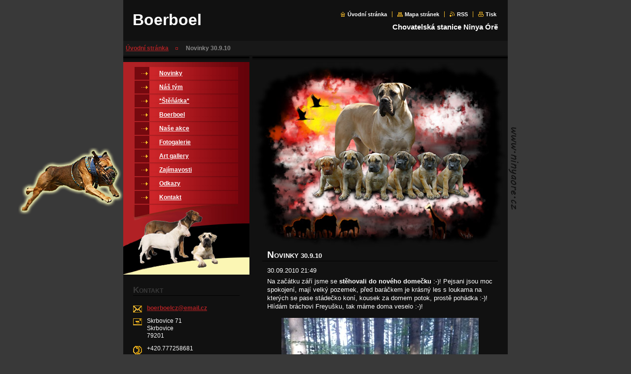

--- FILE ---
content_type: text/css
request_url: https://www.ninyaore.cz/css/style.css
body_size: 62175
content:
/* modified by Martin Albrecht; e-mail: albrecht.cz@gmail.com */

body,h1,h2,h3,h4,h5,h6,h7,p,ul,ol,li,cite,hr,form,fieldset,dl,dt,dd {
    margin: 0;
    padding: 0; 
}

table {
    font-size: 1em;
}

ul,li {
    list-style-type: none;
    list-style: none;
}

.wsw img,.topBlock img,.pollBlock img,.prodCards img,.prodDetail img,.galTnBlock img,.galDetail img,.ftSearchQuery img,.contImg img
    {
    margin: 0;
    padding: 0;
    border: none;
}

.hidden {
    position: absolute;
    display: none;
}

.forBlind {
    position: absolute;
    top: -100000px;
}

.cleaner {
    display: block;
    clear: both;
    visibility: hidden;
    overflow: hidden;
    width: 100%;
    height: 1px;
    line-height: 1px;
    margin: 0;
    padding: 0;
}

.toLft {
    float: left;
}

.toRgt {
    float: right;
}

html {
    height: 100%;
}

body {
    height: 100%;
    text-align: center;
    background: #ffffff;
    font: 0.8em/ 1.33 "Trebuchet MS", Tahoma, Verdana, sans-serif;
    color: #ffffff; 
    background-color: #393939;
}

div#pageFrameWrapper {
    background: transparent url('./../img/layout/run.png') center 256px no-repeat;
    
}

div#pageFrame {
    width: 780px;
    height: 100%;
    margin: 0 auto;
    text-align: left;
    position: relative;
   
    z-index: 3;
}

#pageFrame[id] {
    background-color: #111111;
    height: auto;
    min-height: 100%;
}

#pageFrameCont {
    padding: 0 0 98px 0;
}

a {
    color: #af2124;
    text-decoration: underline;
}

a:visited {
    color: #ffffff;
    text-decoration: underline;
}

a:active,a:hover {
    color: #ff4b4b;
}

.backLink {
    margin-top: 1em;
    padding: 1em 0.5em 0.5em 0.5em;
    text-align: right;
    font-weight: bold;
    border-top: 1px solid #000000;
}

.backLink a {
    padding-right: 20px;
    background: transparent url('./../img/layout/photo-arr-r-off.gif') right
        center no-repeat;
}

.backLink a:visited {
    color: #af2124;
}

.backLink a:active,.backLink a:hover {
    color: #ff4b4b;
    background-image: url('./../img/layout/photo-arr-r-on.gif');
}

.lightBoxOut {
    position: relative;
    margin: 0;
    padding: 0;
}

.lightBoxIn {
    position: absolute;
    left: 0;
    top: 0;
    width: 100%;
    height: 100%;
    border: 1px solid red;
    z-index: 2;
}

.topBlock {
    width: 100%;
    height: 83px;
    overflow: hidden;
    
   
}

.topBlock h2 {
    display: block;
    width: 415px;
    height: 50px;
    position: relative;
    left: 19px;
    top: 19px;
    overflow: hidden;
    font-size: 2.5em;
    color: #ffffff;
}

.topBlock h2 a,.topBlock h2 span {
    
}

.topBlock h2 a,.topBlock h2 a:visited {
    color: #ffffff;
    text-decoration: none;
}

.topBlock h2 a:active,.topBlock h2 a:hover {
    color: #999999;
}

.topBlock h2 span {
    
}

#topBar { /*width: 325px;*/ /*height: 1.33em;*/
    position: absolute;
    right: 20px;
    top: 20px;
    text-align: right;
    overflow: hidden;
}

#topBar ul.tbLinkList { /*display: inline;*/
    float: right;
}

#topBar ul.tbLinkList li {
    display: inline;
    margin: 0 3px;
    padding-left: 10px;
    font-size: 0.85em;
    font-weight: bold;
    border-left: 1px solid #f2b828;
}

#topBar ul.tbLinkList li.first {
    border-left: none;
    padding-left: 0;
}

#topBar ul.tbLinkList li a,#topBar ul.tbLinkList li a:visited {
    padding-left: 15px;
    color: #ffffff;
    text-decoration: none;
    background-position: left center;
    background-repeat: no-repeat;
}

#topBar ul.tbLinkList li a:active,#topBar ul.tbLinkList li a:hover {
    text-decoration: underline;
}

#topBar ul.tbLinkList li.tbLinkHomepage a {
    background-image: url('./../img/layout/tb-ico-homepage.gif');
}

#topBar ul.tbLinkList li.tbLinkSitemap a {
    background-image: url('./../img/layout/tb-ico-sitemap.gif');
}

#topBar ul.tbLinkList li.tbLinkRss a {
    background-image: url('./../img/layout/tb-ico-rss.gif');
}

#topBar ul.tbLinkList li.tbLinkPrint a {
    background-image: url('./../img/layout/tb-ico-print.gif');
}

.topBlock p.tbSlogan {
    position: absolute;
    right: 20px;
    top: 45px;
    width: 325px;
    overflow: hidden;
    white-space: nowrap;
    text-align: right;
    color: #ffffff;
    font-weight: bold;
    font-size: 1.2em;
}

#pageNavigator {
    margin-bottom: 0 !important;
    padding-bottom: 0 !important;
}

.navigatorBlock {
    padding-top: 7px;
    padding-bottom: 5px;
    background-color: #181818;
    overflow: hidden;
    position: relative;
}

.navigatorBlock .navigatorBlockIn {
    margin: 0 5px;
    overflow: hidden;
    line-height: 1.5em;
    font-size: 0.9em;
}

.navigatorBlock .navigatorBlockIn a,.navigatorBlock .navigatorBlockIn a:visited,.navigatorBlock .navigatorBlockIn span#navCurrentPage
    {
    color: #af2124;
    font-weight: bold;
}

.navigatorBlock .navigatorBlockIn a:active,.navigatorBlock .navigatorBlockIn a:hover
    {
    color: #ff4b4b;
}

.navigatorBlock .navigatorBlockIn a {
    cursor: pointer;
}

.navigatorBlock .navigatorBlockIn a.navFirstPage {
    padding-left: 0;
    margin-left: 0;
    background-image: none;
}

.navigatorBlock .navigatorBlockIn span {
    background: transparent url('./../img/layout/nav-li.gif') left 50%
        no-repeat;
    margin: 0 14px;
}

.navigatorBlock .navigatorBlockIn span span {
    margin: 0;
    visibility: hidden;
}

.navigatorBlock .navigatorBlockIn span#navCurrentPage {
    margin: 0;
    background: none;
    color: #888888;
}

.contTopSpacer {
    width: 100%;
    height: 3px;
    background-color: #111111;
}

.colA1,.colA2,.colA3,.colB1,.colB2,.colB3,.colB4,.colC1,.colC3,.colC2,.colC4,.colD1,.colD2
    {
    overflow: hidden;
}

.colA1,.colA2,.colA3,.colB1,.colB2,.colB3,.colB4,.colC1,.colC2,.colC3,.colC4,.colD1,.colD2
    {
    
}

.colSide {
    font-size: 0.9em;
}

.colDesign .colTopBorder {
    width: 100%;
    height: 6px;
    margin-bottom: 5px;
    background: transparent url('./../img/layout/box-top-bg-x.gif') left top
        repeat-x;
}

div.colsA12 {
    width: 518px;
    float: right;
}

div.colA1 {
    width: 256px;
    float: left;
}

div.colA2 {
    width: 256px;
    float: right;
}

div.colA3 {
    width: 256px;
    float: left;
}

div.colsB123 {
    width: 518px;
    float: right;
}

div.colsB12 {
    width: 100%;
}

div.colB1 {
    width: 256px;
    float: left;
}

div.colB2 {
    width: 256px;
    float: right;
}

div.colB3 {
    width: 100%;
    margin-top: 6px;
}

div.colB4 {
    width: 256px;
    float: left;
}

div.colsC123 {
    width: 518px;
    float: right;
}

div.colC1 {
    width: 100%;
}

div.colsC23 {
    width: 100%;
    padding-top: 6px;
}

div.colC2 {
    width: 256px;
    float: left;
}

div.colC3 {
    width: 256px;
    float: right;
}

div.colC4 {
    width: 256px;
    float: left;
}

div.colD1 {
    width: 518px;
    float: right;
}

div.colD2 {
    width: 256px;
    float: left;
}

.footBlock {
    width: 780px;
    height: 98px;
    position: absolute;
    bottom: 0;
    background-color: #000000;
}

.footBlock .footBlockHi {
    width: 100%;
    height: 12px;
    overflow: hidden;
    background-position: left top;
    background-repeat: no-repeat;
}

.footBlock .footBlockHi.A {
    background-image: url('./../img/layout/foot-top-bg-a.gif');
}

.footBlock .footBlockHi.B {
    background-image: url('./../img/layout/foot-top-bg-b.gif');
}

.footBlock .footBlockHi.C {
    background-image: url('./../img/layout/foot-top-bg-c.gif');
}

.footBlock .footBlockHi.D {
    background-image: url('./../img/layout/foot-top-bg-d.gif');
}

.footBlock .footBlockLo {
    width: 100%;
    height: 86px;
    overflow: hidden;
   
  
}

.footBlock .footBlockLo .wsw {
    padding-top: 35px;
    color: #ffffff;
    font-size: 0.9em;
}

.footBlock .footBlockLo .wsw .footerText {
    float: left;
    overflow: hidden;
    padding-left: 20px;
    white-space: nowrap;
    width: 60%;
}

.footBlock .footBlockLo .wsw .rubicusText {
    float: right;
    overflow: hidden;
    padding-right: 20px;
    text-align: right;
    white-space: nowrap;
    width: 30%;
}

.footBlock .footBlockLo .wsw a {
    
}

.footBlock .footBlockLo .wsw a:visited {
    
}

.footBlock .footBlockLo .wsw a:active,.footBlock .footBlockLo .wsw a:hover
    {
    color: #ffffff;
}

.contBlock {
    width: 100%;
    margin-bottom: 20px;
}

.contBlock .contOut {
    margin: 0 20px;
}

.contBlock .contOut .contIn {
    width: 100%;
    overflow: hidden;
    margin: 0 10px;
}

.contBlock .contOut .contIn[class] {
    width: auto;
}

.colSplit .contBlock .contOut .contIn {
    margin: 5px;
}

.colSide .contBlock .contOut .contIn {
    margin: 0;
}

.contBlock h1,.contBlock h2,.wsw h2 {
    padding: 0 10px;
    font-size: 1em;
    font-weight: bold;
    text-transform: uppercase;
    border-bottom: 1px solid #000000;
    margin-bottom: 10px;
}

.contBlock h1:first-letter,.contBlock h2:first-letter,.wsw h2:first-letter
    {
    font-size: 1.5em;
}

.colMain h1 {
    
}

.colSplit h1,.colSplit h2,.colSplit .wsw h2 {
    padding: 5px;
}

.colSide h1,.colSide h2,.colSide .wsw h2 {
    padding: 0;
}

ol.tags {
    margin-top: 1em;
    border-top: 1px solid #000000;
    padding-top: 1em;
    padding-bottom: 0.2em;
}

ol.tags li {
    display: inline;
    margin-right: 0.3em;
}

.tagCloud ol.tags {
    margin: 0;
    padding: 0;
    border: 0 none;
    text-align: center;
    overflow: hidden;
    line-height: 2.8em;
}

.tagCloud ol.tags li {
    margin: 0 0.5em;
}

div.rbcTags {
    
}

div.rbcTags h4 {
    font-size: 1em;
    font-weight: bold;
    display: inline;
    margin-right: 0.5em;
}

div.rbcTags p {
    display: inline;
}

.rbcBookmarksAddThis {
    float: left;
    margin-top: 2em;
    padding-top: 1px;
}

table#waitingTable {
    width: 100%;
    height: 100%;
    background-color: transparent;
}

table#waitingTable,table#waitingTable td,table#waitingTable tr {
    background-color: transparent;
    text-align: center;
    border: 0;
}

table#waitingTable td {
    vertical-align: middle;
    text-align: center;
}

.pollBlock table#waitingTable td img,.colSide table#waitingTable td img
    {
    visibility: hidden;
}

.pollBlock table#waitingTable td {
    background: transparent url('./../img/layout/loading-poll.gif')
        no-repeat center !important;
}

.colSide table#waitingTable td {
    background: transparent url('./../img/layout/loading-side.gif')
        no-repeat center;
}

.contImg {
    position: relative;
    overflow: hidden;
}

.contImg img {
    margin: 0;
    padding: 0;
    z-index: 1;
}

.contImg .contImgCut {
    display: block;
    width: 100%;
    position: absolute;
    left: 0;
    top: expression(parentNode . offsetHeight -   this . offsetHeight);
    background-repeat: no-repeat;
    background-position: left top;
    z-index: 2;
}

.contImg .contImgCut[class] {
    top: auto;
    bottom: 0;
}

.contImg .contImgCut {
    height: 50px;
    background-image: url('./../img/layout/cut-l-l.gif');
}

.contImg .contImgCut[class] {
    background-image: url('./../img/layout/cut-l-l.png');
}

.menuBlockOut {
    background: transparent url('./../img/layout/lm-bg-y.jpg') left top
        repeat-y;
}

.menuBlockOut .menuBlockIn {
    padding-top: 10px;
}

.menuDwnBg {
    display: block;
    width: 256px;
    height: 142px;
    margin-top: 2px;
    background: transparent url('./../img/layout/lm-dwn-bg.jpg') left top
        repeat-x;
}

.menuDwnBg[class] {
    margin-top: 0;
    margin-top: expression('2px');
}

ul.menu {
    width: 210px;
    margin-left: 23px;
}

.menu li {
    width: 100%;
    float: left;
    clear: left;
    margin-bottom: 2px;
}

.menu[class] li {
    float: none;
    float: expression('left');
}

.menu li a {
    display: block;
    width: 100%;
    font-weight: bold;
    text-decoration: underline;
    color: #ffffff;
    background-image: url('./../img/layout/lm-l1-bg-y.gif');
    background-repeat: repeat-y;
    background-position: 0 top;
}

.menu li.selected a,.menu li.activeSelected a {
    font-weight: bold;
    color: #81070e;
    text-decoration: underline;
    background-position: -210px top;
}

.menu li.selected ul li a,.menu li.activeSelected ul li a {
    color: #ffffff;
}

.menu li a:active,.menu li a:hover {
    color: #ff4b4b !important;
    background-position: -420px top;
    text-decoration: underline;
}

.menu li a span.mIco {
    display: block;
    width: 30px;
    height: 16px;
    float: left;
    cursor: pointer;
    overflow: hidden;
    background-image: url('./../img/layout/lm-ico.gif');
    background-repeat: no-repeat;
    background-position: 0px 0px;
    margin-top: 1px;
}

.menu li.selected a .mIco,.menu li.selected a:hover .mIco,.menu li.activeSelected a .mIco,.menu li.activeSelected a:hover .mIco
    {
    background-position: 0 -16px;
    margin-top: 2px;
}

.menu li a:active .mIco,.menu li a:hover .mIco {
    background-position: 0 -32px;
}

.menu li a span.tIn {
    display: block;
    width: 100%;
    overflow: hidden;
    cursor: pointer;
    padding: 6px 5px 4px 20px;
}

.menu li a .tIn[class] {
    width: auto;
}

ul.menu li ul {
    width: 180px;
    margin: 2px 0 0 30px;
    font-size: 0.95em;
    background: #ffffff url('./../img/layout/lm-l2-bg-y.jpg') left top
        repeat-y;
}

.menu li.selected ul li a,.menu li.activeSelected ul li a {
    background-image: none;
}

.menu li ul li.selected a,.menu li ul li.activeSelected a {
    color: #f2b828 !important;
}

.menu li ul li a:active,.menu li ul li a:hover {
    color: #f0f228 !important;
    margin-top: 0;
}

.menu li ul li a span.mIco,.menu li.selected ul li a span.mIco,.menu li.activeSelected ul li a span.mIco
    {
    background-position: -30px 0px;
    margin-top: 0;
}

.menu li.selected ul li.selected a .mIco,.menu li.selected ul li.selected a:hover .mIco,.menu li.selected ul li.activeSelected a .mIco,.menu li.selected ul li.activeSelected a:hover .mIco
    {
    background-position: -30px -16px;
    margin-top: 0;
}

.menu li ul li a        .menu li.selected ul li a        .menu li.activeSelected ul li a
    {
    color: #ffffff;
}

.menu li.selected ul li.selected a            .menu li.selected ul li.activeSelected a
    {
    color: #f2b828;
}

.menu li ul li a:active .mIco,.menu li ul li a:hover .mIco,.menu li.selected ul li a:hover span.mIco,.menu li.activeSelected ul li a:hover span.mIco
    {
    background-position: -30px -32px;
    margin-top: 0;
}

.menu li ul li a span.tIn {
    padding: 4px 5px 3px 6px;
}

ul.menu li ul li ul {
    width: 150px;
    margin: 0 0 0 30px;
    background-color: transparent;
    background-image: none;
    font-size: 1em;
}

.menu li ul li ul li a,.menu li ul li ul li a:visited,.menu li.selected ul li.selected ul li a,.menu li.selected ul li.selected ul li a:visited,.menu li.selected ul li.selected ul li.selected a,.menu li.selected ul li.selected ul li.selected a:visited
    {
    font-weight: normal;
}

.menu li ul li ul li a span.mIco,.menu li.selected ul li.selected ul li a span.mIco,.menu li.selected ul li.activeSelected ul li a span.mIco
    {
    background-position: -30px -2px;
}

.menu li.selected ul li.selected ul li.selected a .mIco,.menu li.selected ul li.selected ul li.selected a:hover .mIco,.menu li.selected ul li.selected ul li.activeSelected a .mIco,.menu li.selected ul li.selected ul li.activeSelected a:hover .mIco
    {
    background-position: -30px -18px;
}

.menu li.selected ul li.selected ul li a:active .mIco,.menu li.selected ul li.selected ul li a:hover .mIco
    {
    background-position: -30px -34px;
}

.menu li ul li ul li a,.menu li.selected ul li.selected ul li a,.menu li.selected ul li.activeSelected ul li a
    {
    color: #ffffff !important;
}

.menu li.selected ul li.selected ul li.selected a,.menu li.selected ul li.selected ul li.activeSelected a
    {
    color: #f2b828 !important;
}

.menu li.selected ul li.selected ul li a:hover,.menu li.selected ul li.activeSelected ul li a:hover
    {
    color: #f0f228 !important;
}

.menu li ul li ul li a span.tIn {
    padding: 3px 5px 1px 6px;
}

ul.menu li ul li ul li ul {
    margin: 0;
    font-size: 1em;
}

.menu li ul li ul li ul li a span.mIco,.menu li.selected ul li.selected ul li.selected ul li a span.mIco,.menu li ul li ul li ul li ul li a span.mIco,.menu li.selected ul li.selected ul li.selected ul li.selected ul li a span.mIco,.menu li ul li ul li ul li ul li ul li a span.mIco,.menu li.selected ul li.selected ul li.selected ul li.selected ul li.selected ul li a span.mIco,.menu li ul li ul li ul li ul li ul li ul li a span.mIco,.menu li.selected ul li.selected ul li.selected ul li.selected ul li.selected ul li.selected ul li a span.mIco
    {
    background-position: -30px 0px;
}

.menu li ul li ul li ul li a,.menu li.selected ul li.selected ul li.selected ul li a,.menu li ul li ul li ul li ul li a,.menu li.selected ul li.selected ul li.selected ul li.selected ul li a,.menu li ul li ul li ul li ul li ul li a,.menu li.selected ul li.selected ul li.selected ul li.selected ul li.selected ul li a,.menu li ul li ul li ul li ul li ul li ul li a,.menu li.selected ul li.selected ul li.selected ul li.selected ul li.selected ul li.selected ul li a
    {
    color: #ffffff !important;
}

.menu li.selected ul li.selected ul li.selected ul li.selected a .mIco,.menu li.selected ul li.selected ul li.selected ul li.selected a:hover .mIco,.menu li.selected ul li.selected ul li.selected ul li.selected ul li.selected a .mIco,.menu li.selected ul li.selected ul li.selected ul li.selected ul li.selected a:hover .mIco,.menu li.selected ul li.selected ul li.selected ul li.selected ul li.selected ul li.selected a .mIco,.menu li.selected ul li.selected ul li.selected ul li.selected ul li.selected ul li.selected a:hover .mIco,.menu li.selected ul li.selected ul li.selected ul li.selected ul li.selected ul li.selected ul li.selected a .mIco,.menu li.selected ul li.selected ul li.selected ul li.selected ul li.selected ul li.selected ul li.selected a:hover .mIco
    {
    background-position: -30px -16px;
}

.menu li.selected ul li.selected ul li.selected ul li.selected a,.menu li.selected ul li.selected ul li.selected ul li.activeSelected a,.menu li.selected ul li.selected ul li.selected ul li.selected ul li.selected a,.menu li.selected ul li.selected ul li.selected ul li.selected ul li.activeSelected a,.menu li.selected ul li.selected ul li.selected ul li.selected ul li.selected ul li.selected a,.menu li.selected ul li.selected ul li.selected ul li.selected ul li.selected ul li.activeSelected a,.menu li.selected ul li.selected ul li.selected ul li.selected ul li.selected ul li.selected ul li.selected a,.menu li.selected ul li.selected ul li.selected ul li.selected ul li.selected ul li.selected ul li.activeSelected a
    {
    color: #f2b828 !important;
}

.menu li.selected ul li.selected ul li.selected ul li a:active .mIco,.menu li.selected ul li.selected ul li.selected ul li a:hover .mIco,.menu li.selected ul li.selected ul li.selected ul li.selected ul li a:active .mIco,.menu li.selected ul li.selected ul li.selected ul li.selected ul li a:hover .mIco,.menu li.selected ul li.selected ul li.selected ul li.selected ul li.selected ul li a:active .mIco,.menu li.selected ul li.selected ul li.selected ul li.selected ul li.selected ul li a:hover .mIco,.menu li.selected ul li.selected ul li.selected ul li.selected ul li.selected ul li.selected ul li a:active .mIco,.menu li.selected ul li.selected ul li.selected ul li.selected ul li.selected ul li.selected ul li a:hover .mIco
    {
    background-position: -30px -32px;
}

.menu li.selected ul li.selected ul li.selected ul li a:hover,.menu li.selected ul li.selected ul li.selected ul li.selected a:hover,.menu li.selected ul li.selected ul li.selected ul li.activeSelected a:hover,.menu li.selected ul li.selected ul li.selected ul li.selected ul li a:hover,.menu li.selected ul li.selected ul li.selected ul li.selected ul li.selected a:hover,.menu li.selected ul li.selected ul li.selected ul li.selected ul li.activeSelected a:hover,.menu li.selected ul li.selected ul li.selected ul li.selected ul li.selected ul li a:hover,.menu li.selected ul li.selected ul li.selected ul li.selected ul li.selected ul li.selected a:hover,.menu li.selected ul li.selected ul li.selected ul li.selected ul li.selected ul li.activeSelected a:hover,.menu li.selected ul li.selected ul li.selected ul li.selected ul li.selected ul li.selected ul li a:hover,.menu li.selected ul li.selected ul li.selected ul li.selected ul li.selected ul li.selected ul li.selected a:hover,.menu li.selected ul li.selected ul li.selected ul li.selected ul li.selected ul li.selected ul li.activeSelected a:hover
    {
    color: #f0f228 !important;
}

.pagination {
    font-weight: bold;
    overflow: hidden;
    border-top: 1px solid #000000;
    padding-bottom: 10px;
}

.pagination .info {
    float: left;
    margin: 10px 5px 0 5px;
    white-space: nowrap;
    font-weight: normal;
}

.pagination .info[class] {
    margin: 10px 10px 0 10px;
}

.colSide .pagination .info,.colSplit .pagination .info {
    float: none;
    margin: 10px 10px 0 10px;
}

.contBlock .archive {
    text-align: right;
    margin: 0px 5px 10px 5px;
    white-space: nowrap;
    font-weight: normal;
}

.contBlock .archive a,.contBlock .archive a:visited {
    font-weight: bold;
    color: #af2124;
    padding-right: 18px;
    background: transparent url('./../img/layout/photo-arr-r-off.gif') right
        65% no-repeat;
}

.contBlock .archive a:active,.contBlock .archive a:hover {
    color: #ff4b4b;
    background-image: url('./../img/layout/photo-arr-r-on.gif');
}

.pagination .links {
    float: right;
    margin: 10px 5px 0 5px;
    white-space: nowrap;
}

.pagination .links[class] {
    margin: 10px 10px 0 10px;
}

.colSide .pagination .links,.colSplit .pagination .links {
    float: none;
    text-align: left;
    margin: 5px 10px 0 10px;
}

.pagination .links .paging {
    
}

.paging span span.pageText {
    
}

.paging a {
    
}

.paging a .pageText {
    padding: 0 2px;
}

.paging .selected {
    font-weight: bold;
}

.paging .selected span {
    
}

.paging .separator {
    
}

.paging .separator .separatorText {
    
}

.pagination .links .paging .leftEnd {
    
}

.pagination .links .paging .leftEnd .leftEndText {
    padding-right: 3px;
}

.pagination .links .paging .left {
    
}

.paging .links .paging .left .leftText {
    padding-right: 3px;
}

.pagination .links .paging .right {
    
}

.pagination .links .paging .right .rightText {
    padding-left: 3px;
}

.pagination .links .paging .rightEnd {
    
}

.pagination .links .paging .rightEnd .rightEndText {
    padding-left: 3px;
}

.wsw {
    width: 100%;
    overflow: hidden;
}

.wsw[class] {
    width: auto;
}

.wsw a {
    font-weight: bold;
}

.wsw h3,.wsw h4,.wsw h5,.wsw h6 {
    padding: 0;
    background-image: none;
    background-color: transparent;
}

.wsw h3 {
    padding: 0.2em 0.8em;
    font-size: 1em;
    color: #ffffff;
    background-color: #cc2529;
    border-bottom: 3px solid #6a050c;
}

.wsw h4 {
    margin: 0.2em 0;
    font-size: 1.1em;
    color: #ffffff;
}

.wsw h5 {
    margin: 0.2em 0;
    font-size: 1.1em;
    color: #b02124;
}

.wsw h6 {
    margin: 0.2em 0;
    font-size: 1.1em;
    font-weight: normal;
    color: #cc2529;
}

.wsw p {
    padding: 5px 0;
}

.wsw blockquote {
    margin: 5px 0;
    padding: 5px 25px;
    background-color: #64030a;
}

.wsw ul {
    margin: 5px 0;
    list-style: none;
    list-style-type: none;
}

.wsw ul li {
    list-style: none;
    list-style-type: none;
    background: transparent url('./../img/layout/wsw-li.gif') left 10px
        no-repeat;
    padding: 3px 0 3px 15px;
}

.wsw ul li ul {
    margin: 0;
}

.wsw ul li ul li {
    margin: 0;
    background-image: url('./../img/layout/wsw-li.gif');
}

.wsw ul li ul li ul li {
    background-image: url('./../img/layout/wsw-li.gif');
}

.wsw ol {
    margin: 5px 0 5px 25px;
    list-style-type: decimal;
}

.wsw ol li {
    list-style-type: decimal;
    padding: 3px 0;
}

.wsw ol li ol {
    margin: 3px 0 3px 20px;
    list-style-type: lower-alpha;
}

.wsw ol li ol li {
    list-style-type: lower-alpha;
    padding: 3px 0;
}

.wsw ol li ol li ol {
    margin-left: 20px;
    list-style-type: upper-roman;
}

.wsw ol li ol li ol li {
    list-style-type: upper-roman;
    padding: 3px 0;
}

.wsw table {
    width: 99%;
    margin: 5px 1px;
    border-collapse: collapse;
}

.wsw table tr td {
    padding: 3px 7px;
    text-align: left;
    vertical-align: middle;
    background-color: transparent;
    border: none;
}

.wsw table.modernTable {
    width: 99%;
    margin: 5px 1px;
    border-collapse: collapse;
}

.wsw table.modernTable tr td {
    padding: 3px 7px;
    text-align: left;
    vertical-align: middle;
}

.wsw table.modernTable thead tr td {
    color: #6a050c;
    border: 2px solid #ffffff;
    background: #f2b828 url('./../img/layout/wsw-tab-bg-top-x.gif') left top
        repeat-x;
}

.colSide .wsw table.modernTable thead tr td {
    border: 2px solid #fbf6b4;
}

.wsw table.modernTable tbody tr td {
    border: 2px solid #ffffff;
    background-color: #555555;
}

.colSide .wsw table.modernTable tbody tr td {
    border: 2px solid #fbf6b4;
    background-color: #ffffff;
}

.wsw dl {
    margin: 5px 0;
}

.wsw dl dt {
    margin-bottom: 5px;
    font-weight: bold;
}

.wsw dl dd {
    margin: 0 0 5px 25px;
}

.wsw img {
    margin: 5px;
    border: none;
}

.pollBlock {
    margin-top: 15px;
    padding-bottom: 10px;
    /*background-color: #b02124; */
    margin-bottom: 20px;
}

.colMain .pollBlock {
    width: 465px;
    margin-left: 26px;
}

.colSide .pollBlock,.colSplit .pollBlock {
    width: 218px;
    margin-left: 19px;
}

.pollBlock .pollHeaderOut {
    padding-top: 10px;
    width: 100%;
}

.pollBlock .pollHeaderOut .pollHeaderIn {
    width: 100%;
    position: relative;
    padding: 1px 0 8px 0;
    /*background-color: #8b0103;*/
    background-position: left top;
    background-repeat: repeat-y;
    z-index: 3;
}

.colMain .pollHeaderIn {
    background-image: url('./../img/layout/shdw-l-bg.gif');
}

.colSide .pollHeaderIn,.colSplit .pollHeaderIn {
    /*background-image: url('./../img/layout/shdw-s-bg.gif'); */
}

.pollHeaderIn .pollHeaderBgTop,.pollHeaderIn .pollHeaderBgDwn {
    width: 100%;
    height: 8px;
    background-repeat: no-repeat;
    position: absolute;
    left: 0;
    z-index: 2;
}

.pollHeaderIn .pollHeaderBgTop {
    top: 0;
}

.colMain .pollHeaderIn .pollHeaderBgTop {
    background-position: -465px top;
    background-image: url('./../img/layout/shdw-l-bg.gif');
}

.colSide .pollHeaderIn .pollHeaderBgTop,.colSplit .pollHeaderIn .pollHeaderBgTop
    {
   /* background-position: -218px top;  */
    /*background-image: url('./../img/layout/shdw-s-bg.gif'); */
}

.pollHeaderIn .pollHeaderBgDwn {
    bottom: 0;
    top: expression(parentNode . offsetHeight -   this . offsetHeight);
}

.pollHeaderIn .pollHeaderBgDwn[class] {
    top: auto;
}

.colMain .pollHeaderIn .pollHeaderBgDwn {
    background-position: -465px -8px;
    background-image: url('./../img/layout/shdw-l-bg.gif');
}

.colSide .pollHeaderIn .pollHeaderBgDwn,.colSplit .pollHeaderIn .pollHeaderBgDwn
    {
   /* background-position: -218px -8px; */
   /* background-image: url('./../img/layout/shdw-s-bg.gif');  */
}

.pollBlock .pollHeaderOut .pollHeaderIn h3 {
    position: relative;
    top: -4px;
    margin: 0 10px;
    padding: 5px 0 0 0;
    text-align: center;
    font-size: 0.9em;
    font-weight: bold;
    text-transform: uppercase;
    overflow: hidden;
    color: #f2b828;
    /*background-color: #8b0103; */
    z-index: 4;
}

.colSide .pollBlock .pollHeaderOut .pollHeaderIn h3 {
    font-size: 1em;
}

.pollBlock .pollHeaderOut .pollHeaderIn[class] h3 {
    padding: 0;
}

.pollBlock .pollHeaderOut .pollHeaderIn h3:first-letter {
    font-size: 1.5em;
}

.pollBlock .pollBlockIn {
    margin: 0 10px;
    padding-top: 5px;
    overflow: hidden;
}

.pollBlockIn p.pollQuestion {
    font-weight: bold;
}

.pollBlockIn ul.pollAnswers {
    padding-top: 5px;
}

.pollBlockIn .pollAnswers li {
    font-weight: bold;
}

.pollBlockIn .pollAnswers li a,.pollBlockIn .pollAnswers li a:visited {
    color: #ffffff;
    text-decoration: underline;
}

.pollBlockIn .pollAnswers li a:active,.pollBlockIn .pollAnswers li a:hover
    {
    text-decoration: none;
}

.pollBlock .pollProgressBlock {
    
}

.pollBlock .pollProgressBlock .pollThermoBlockOut {
    float: left;
    height: 18px;
    line-height: 1px;
    overflow: hidden;
}

.colMain .pollProgressBlock .pollThermoBlockOut {
    width: 400px;
}

.colSide .pollProgressBlock .pollThermoBlockOut,.colSplit .pollProgressBlock .pollThermoBlockOut
    {
    width: 150px;
}

.pollBlock .pollProgressBlock .pollThermoBlock {
    width: 100%;
    overflow: hidden;
}

.pollBlock .pollProgressBlock .pollThermo {
    width: 100%;
    height: 11px;
    position: relative;
    background: transparent url('./../img/layout/shdw-thermo-bg.gif') left
        top repeat-x;
    overflow: hidden;
}

.colMain .pollProgressBlock .pollThermo {
    margin-top: 6px;
}

.colSide .pollProgressBlock .pollThermo,.colSplit .pollProgressBlock .pollThermo
    {
    margin-top: 4px;
}

.pollBlock .pollProgressBlock .pollThermoBgLft,.pollBlock .pollProgressBlock .pollThermoBgRgt
    {
    display: block;
    width: 4px;
    height: 11px;
    position: absolute;
    top: 0;
    overflow: hidden;
    background-image: url('./../img/layout/shdw-thermo-bg.gif');
    background-repeat: repeat-x;
}

.pollBlock .pollProgressBlock .pollThermoBgLft {
    left: 0;
    background-position: left -11px;
}

.pollBlock .pollProgressBlock .pollThermoBgRgt {
    right: 0;
    left: expression(parentNode . offsetWidth -   this . offsetWidth);
    background-position: -4px -11px;
}

.pollBlock .pollProgressBlock .pollThermoImg {
    position: relative;
    top: -11px;
    top: expression('-18px');
    margin-right: 4px;
}

.pollBlock .pollProgressBlock .pollThermoImg img {
    margin: 0;
}

.pollBlock .pollProgressBlock .pollPercent {
    float: right;
    width: 40px;
    text-align: center;
    overflow: hidden;
}

.galTnBlock {
    overflow: hidden;
    padding-bottom: 10px;
}

.galTnBlock.smallTn {
    margin-left: 5px;
    margin-right: 5px;
}

.galTnBlock.largeTn {
    margin-left: 3px;
    margin-right: 3px;
}

.galTnBlock.smallTn .galCard {
    float: left;
    margin: 10px 27px 10px 9px;
}

.galTnBlock.smallTn .galCard[class] {
    margin: 10px 16px;
}

.colSide .galTnBlock.smallTn .galCard,.colSplit .galTnBlock.smallTn .galCard
    {
    margin: 10px 60px 10px 20px;
}

.colSide .galTnBlock.smallTn .galCard[class],.colSplit .galTnBlock.smallTn .galCard[class]
    {
    margin: 10px 40px;
}

.galTnBlock.largeTn .galCard {
    float: left;
    margin: 10px 21px 10px 7px;
}

.galTnBlock.largeTn .galCard[class] {
    margin: 10px 14px;
}

.colSide .galTnBlock.largeTn .galCard,.colSplit .galTnBlock.largeTn .galCard
    {
    margin: 10px 3px 10px 1px;
}

.colSide .galTnBlock.largeTn .galCard[class],.colSplit .galTnBlock.largeTn .galCard[class]
    {
    margin: 10px 2px;
}

.galTnBlock .galCard .galCardImgBlockOut {
    margin: 0;
    padding: 0;
    overflow: hidden;
}

.galTnBlock .galCard .galCardImgBlockOut .galCardImgBlockIn {
    position: relative;
    margin: 0;
    padding: 0;
    overflow: hidden;
    text-align: center;
}

.galTnBlock .galCard .galCardImgBlockOut .galCardImgBlockIn a {
    display: block;
}

.galTnBlock .galCard .galCardImgBlockOut .galCardImgBlockIn a img,.galTnBlock .galCard .galCardImgBlockOut .galCardImgBlockIn a:visited img
    {
    z-index: 1;
}

.galTnBlock .galCard .galCardImgBlockOut .galCardImgBlockIn a:active img,.galTnBlock .galCard .galCardImgBlockOut .galCardImgBlockIn a:hover img
    {
    border-color: #ff4b4b;
}

.galTnBlock .galCard .galCardImgBlockOut .galCardImgBlockIn a * {
    cursor: pointer;
}

.smallTn .galCard .galCardImgBlockOut .galCardImgBlockIn a {
    height: 118px;
    width: 118px;
}

.largeTn .galCard .galCardImgBlockOut .galCardImgBlockIn a {
    height: 200px;
    width: 200px;
}

.galCard .galCardImgBlockOut .galCardImgBlockIn a {
    padding: 2px;
    border: 1px solid #939393;
    position: relative;
    background: #ffffff;
}

* html .smallTn .galCard .galCardImgBlockOut .galCardImgBlockIn a {
    height: 124px;
    width: 124px;
}

* html .largeTn .galCard .galCardImgBlockOut .galCardImgBlockIn a {
    height: 206px;
    width: 206px;
}

.galCard .galCardImgBlockOut .galCardImgBlockIn a:hover {
    border: 2px solid #ff4b4b;
    padding: 1px;
}

.galCard .galCardImgBlockOut .galCardImgBlockIn a span {
    position: absolute;
    left: 50%;
    top: 50%;
}

.galCard .galCardImgBlockOut .galCardImgBlockIn a span span {
    position: relative;
    left: -50%;
    top: -50%;
}

html> /**/ body .galCard .galCardImgBlockOut .galCardImgBlockIn a span {
    position: static;
}

.galCard .galCardImgBlockOut .galCardImgBlockIn a img {
    display: block;
}

html> /**/ body .galCard .galCardImgBlockOut .galCardImgBlockIn a img {
    position: absolute;
    left: 0px;
    top: 0px;
    right: 0px;
    bottom: 0px;
    margin: auto;
}

.galTnBlock .galCard .galCardLink {
    padding-top: 5px;
    overflow: hidden;
}

.galTnBlock.smallTn .galCard .galCardLink {
    width: 120px;
}

.galTnBlock.largeTn .galCard .galCardLink {
    width: 202px;
}

.galTnBlock .galCard .galCardLink a,.galTnBlock .galCard .galCardLink a:visited
    {
    margin: 0;
    padding-right: 18px;
    color: #af2124;
    font-size: 0.85em;
    font-weight: bold;
    text-decoration: underline;
    background: transparent url('./../img/layout/photo-arr-r-off.gif') right
        70% no-repeat;
}

.galTnBlock .galCard .galCardLink a:active,.galTnBlock .galCard .galCardLink a:hover
    {
    color: #ff4b4b;
    background-image: url('./../img/layout/photo-arr-r-on.gif');
}

div.galDetail {
    
}

.galDetail .galListing {
    margin-top: 10px;
    text-align: center;
}

.galDetail .galListing .llAnch,.galDetail .galListing .rrAnch {
    display: block;
    width: auto;
    color: #af2124;
    font-weight: bold;
    background-repeat: no-repeat;
}

.galDetail .galListing #slideshowControlArea {
    width: 100%;
    text-align: center;
}

.colMain .galDetail .galListing #slideshowControlArea {
    width: 35%;
    float: left;
}

.colMain .galDetail .galListing #slideshowControlArea[id] {
    width: 40%;
}

.galDetail .galListing .llArea {
    float: left;
}

.colMain .galDetail .galListing .llArea {
    width: 30%;
    float: left;
    text-align: left;
}

.galDetail .galListing .rrArea {
    float: right;
}

.colMain .galDetail .galListing .rrArea {
    width: 30%;
    float: left;
    text-align: right;
}

.galDetail .galListing a#slideshowControl,.galDetail .galListing a#slideshowControl
    :visited {
    font-weight: bold;
    color: #AF2124;
}

.galDetail .galListing a#slideshowControl :hover,.galDetail .galListing a#slideshowControl
    :active {
    color: #FF4B4B;
}

.galDetail .galListing .llAnch {
    
}

.galDetail .galListing .rrAnch {
    
}

.galDetail .galListing a.llAnch,.galDetail .galListing a.llAnch:visited
    {
    padding-left: 20px;
    background-position: left center;
    background-image: url('./../img/layout/photo-arr-l-off.gif');
}

.galDetail .galListing a.llAnch:active,.galDetail .galListing a.llAnch:hover
    {
    color: #ff4b4b;
    background-image: url('./../img/layout/photo-arr-l-on.gif');
}

.galDetail .galListing a.rrAnch,.galDetail .galListing a.rrAnch:visited
    {
    padding-right: 20px;
    background-position: right center;
    background-image: url('./../img/layout/photo-arr-r-off.gif');
}

.galDetail .galListing a.rrAnch:active,.galDetail .galListing a.rrAnch:hover
    {
    color: #ff4b4b;
    background-image: url('./../img/layout/photo-arr-r-on.gif');
}

.galDetail .galListing .llAnch span,.galDetail .galListing .rrAnch span
    {
    display: none;
}

.galDetail .galCard {
    float: left;
    margin: 10px 10px 10px 4px;
}

.galDetail .galCard[class] {
    margin: 10px 7px;
}

.colMain .galDetail .galCard {
    float: left;
    margin: 10px 21px 10px 7px;
}

.colMain .galDetail .galCard[class] {
    margin: 10px 14px;
}

.galDetail .galCard .galImgBlockOut {
    margin: 0;
    padding: 0;
    overflow: hidden;
}

.galDetail .galCard .galImgBlockOut .galImgBlockIn {
    position: relative;
    margin: 0;
    padding: 0;
    overflow: hidden;
    text-align: center;
}

.galDetail .galCard .galImgBlockOut .galImgBlockIn a {
    display: block;
}

.galDetail .galCard .galImgBlockOut .galImgBlockIn a img,.galDetail .galCard .galImgBlockOut .galImgBlockIn a:visited img
    {
    position: relative;
    padding: 0;
    margin: 0 auto;
    border: 1px solid #939393;
    z-index: 1;
}

.galDetail .galCard .galImgBlockOut .galImgBlockIn a:active img,.galDetail .galCard .galImgBlockOut .galImgBlockIn a:hover img
    {
    border-color: #AF2124;
}

.galDetail .galCard .galImgBlockOut .galImgBlockIn a * {
    cursor: pointer;
}

.colMain .galDetail .galCard .galImgBlockOut,.colMain .galDetail .galCard .galImgBlockOut .galImgBlockIn
    {
    width: 452px;
}

.colSide .galDetail .galCard .galImgBlockOut,.colSide .galDetail .galCard .galImgBlockOut .galImgBlockIn,.colSplit .galDetail .galCard .galImgBlockOut,.colSplit .galDetail .galCard .galImgBlockOut .galImgBlockIn
    {
    width: 202px;
}

.galDetail .galInfoBlock {
    
}

.galDetail .galInfoBlock h3 {
    padding-bottom: 0.5em;
    font-size: 1.1em;
}

.galDetail .galInfoBlock .galImgDesc {
    
}

.galDetail .galInfoBlock .galImgDate {
    margin-top: 1em;
    color: #666666;
    font-style: italic;
}

.galDetail .backLink a,.galDetail .backLink a:visited {
    background-image: url('./../img/layout/photo-arr-up-off.gif');
    color: #AF2124;
}

.galDetail .backLink a:hover,.galDetail .backLink a:active {
    background-image: url('./../img/layout/photo-arr-up-on.gif');
    color: #FF4B4B;
}

.sitemap {
    margin: 10px 0;
}

.sitemap a,.sitemap a:visited {
    color: #af2124;
    text-decoration: underline;
}

.sitemap a:active,.sitemap a:hover {
    color: #ff4b4b;
}

.sitemap ul {
    margin: 2px 0 0 0;
}

.sitemap ul li {
    padding: 3px 0 0 15px;
    font-weight: bold;
    background: transparent url('./../img/layout/wsw-li.gif') left 8px
        no-repeat;
}

.sitemap ul li ul {
    margin: 2px 0 0 0;
    padding-left: 30px;
}

.colSide .sitemap ul li ul,.colSplit .sitemap ul li ul {
    padding-left: 10px;
}

.faqCards {
    padding: 20px 0;
}

.colSide .faqCards,.colSplit .faqCards {
    padding: 10px 0;
}

.faqCards .faqCard {
    margin-bottom: 10px;
    padding: 10px 0;
}

.faqCards .faqCard.row1 {
    background-color: #fbf6b4;
}

.faqCards .faqCard .faqCardIn {
    margin: 0 20px;
}

.faqCards .faqCard .faqCardIn h3 {
    font-size: 1.3em;
    font-weight: normal;
    text-decoration: underline;
    color: #af2124;
    cursor: pointer;
    background: transparent no-repeat right center;
    padding-right: 20px;
}

.faqCards .faqCard .faqCardIn h3:hover,.faqCards .faqCard .faqCardIn h3.hover
    {
    color: #ff4b4b;
}

.colSide .faqCards .faqCard h3,.colSplit .faqCards .faqCard h3 {
    font-weight: bold;
}

.faqCards .faqCard h3.opened {
    background-image: url('./../img/layout/faqUp.png');
}

.faqCards .faqCard h3.closed {
    background-image: url('./../img/layout/faqDown.png');
}

.faqCards .faqCard .faqCardIn h3 a,.faqCards .faqCard .faqCardIn h3 a:visited
    {
    color: #af2124;
    text-decoration: underline;
}

.faqCards .faqCard .faqCardIn h3 a:active,.faqCards .faqCard .faqCardIn h3 a:hover
    {
    color: #ff4b4b;
}

.faqCards .faqCard .faqCardIn .faqText {
    
}

.artCards {
    padding-top: 10px;
    padding-bottom: 10px;
}

.colSide .artCards,.colSplit .artCards {
    padding-top: 10px;
    padding-bottom: 10px;
}

.artCards .artCard {
    padding: 12px 0;
}

.artCards .artCard.row1 {
    
}

.artCards .artCard .artCardIn {
    margin: 0 15px;
}

.artCards .artCard .artCardIn .artDate {
    color: #aaaaaa;
}

.artCards .artCard .artCardIn h2 {
    padding: 0.2em 0 0.15em 0;
    font-size: 1.3em;
    font-weight: normal;
}

.colSide .artCards .artCard h2,.colSplit .artCards .artCard h2 {
    font-weight: bold;
}

.artCards .artCard .artCardIn h2 a,.artCards .artCard .artCardIn h2 a:visited
    {
    color: #af2124;
}

.artCards .artCard .artCardIn h2 a:active,.artCards .artCard .artCardIn h2 a:hover
    {
    color: #ffffff; /*Martin - na slepo*/
}

.artCards .artCard .artCardIn .artPerex {
    
}

.prodCards {
    margin: 15px 0;
}

.colSide .prodCards,.colSplit .prodCards {
    margin-top: 10px;
}

.prodCards .prodCard {
    padding: 20px 0;
}

.prodCards .prodCard.row1 {
    
}

.prodCards .prodCard .prodCardIn {
    margin: 0 15px;
}

.prodCards .prodCard .prodImgOut {
    position: relative;
    float: left;
    width: 120px;
    overflow: hidden;
    margin: 0 10px 10px 0;
}

.prodCards .withoutImage .prodImgOut {
    display: none;
}

.colSide .prodCards .prodCard .prodImgOut {
    margin-bottom: 0.5em;
    width: 186px;
}

.colSplit .prodCards .prodCard .prodImgOut {
    margin-bottom: 0.5em;
    width: 176px;
}

.prodCards .prodCard .prodImgOut .prodImgIn {
    text-align: center;
}

.prodCards .prodCard .prodImgOut .prodImgIn a {
    
}

.prodCards .prodCard .prodImgOut .prodImgIn a img,.prodCards .prodCard .prodImgOut .prodImgIn a:visited img
    {
    margin: 0 auto;
    border: 1px solid #939393;
}

.prodCards .prodCard .prodImgOut .prodImgIn a:active img,.prodCards .prodCard .prodImgOut .prodImgIn a:hover img
    {
    border-color: #ff4b4b;
}

.prodCards .prodCard .prodImgOut .prodImgIn a * {
    cursor: pointer;
}

.prodCards .prodCard .prodCardIn .prodInfoOut {
    width: 100%;
}

.prodCards .prodCard.withImage .prodCardIn .prodInfoOut {
    margin-left: 0;
}

.prodCards .prodCard .prodCardIn .prodInfoOut[class] {
    width: auto;
}

.colSide .prodCards .prodCardIn .prodInfoOut,.colSplit .prodCards .prodCardIn .prodInfoOut
    {
    margin-left: 0;
}

.prodCards .prodCard .prodCardIn .prodInfoOut h2 {
    font-size: 1.3em;
    font-weight: normal;
}

.colSide .prodCards .prodCard .prodCardIn .prodInfoOut h2,.colSplit .prodCards .prodCard .prodCardIn .prodInfoOut h2
    {
    font-weight: bold;
}

.prodCards .prodCard .prodCardIn .prodInfoOut h2 a,.prodCards .prodCard .prodCardIn .prodInfoOut h2 a:visited
    {
    color: #af2124;
}

.prodCards .prodCard .prodCardIn .prodInfoOut h2 a:active,.prodCards .prodCard .prodCardIn .prodInfoOut h2 a:hover
    {
    color: #ff4b4b;
}

.prodCards .prodCard .prodCardIn .prodInfoOut .prodDesc {
    margin-top: 0.3em;
}

.prodDetail {
    margin: 10px 0;
    overflow: hidden;
}

.prodDetail h3 {
    font-size: 1.1em;
    text-align: center;
}

.prodDetail .prodDetailImgOut {
    width: 100%;
    text-align: center;
    position: relative;
    overflow: hidden;
}

.prodDetail .prodDetailImgOut img {
    margin: 15px auto;
}

.prodDetail .prodDetailImgOut a {
    display: block;
}

.prodDetail .prodDetailImgOut a img,.prodDetail .prodDetailImgOut a:visited img
    {
    border: 1px solid #939393;
}

.prodDetail .prodDetailImgOut a:active img,.prodDetail .prodDetailImgOut a:hover img
    {
    border-color: #ff4b4b;
}

.prodDetail .prodDetailDescOut {
    padding: 15px 0;
    background-color: #64030a;
}

.prodDetail .prodDetailDescOut .prodDetailDescIn {
    margin: 0 20px;
}

.prodDetail .prodDetailDescOut .prodDetailDescIn .wsw {
    width: 100%;
}

.ftSearch form {
    display: block;
    padding: 10px 0;
    border-bottom: 1px solid #000000;
}

.ftSearch[class] { =
    padding: 10px;
}

.ftSearch form fieldset {
    display: block;
    margin: 0 10px;
    padding: 0;
    border: none;
}

.ftSearch form fieldset legend {
    display: none;
}

.ftSearch form fieldset input,.ftSearch form fieldset select {
    border: 1px solid #cccccc;
    background-color: #ffffff;
}

.ftSearch form fieldset label {
    color: #56595d;
}

.ftSearch form fieldset .ftSearchQuery {
    
}

.ftSearch form fieldset .ftSearchQuery label {
    
}

.ftSearch form fieldset .ftSearchQuery input {
    font: 1em/ 1.33 "Trebuchet MS", Tahoma, Verdana, sans-serif;
    height: 20px;
}

html>body .ftSearch form fieldset .ftSearchQuery input {
    height: 18px;
    padding: 0 1px;
}

.ftSearch form fieldset .ftSearchQuery select {
    font: 1em/ 1.33 "Trebuchet MS", Tahoma, Verdana, sans-serif;
    height: 18px;
}

.colMain .ftSearch form fieldset .ftSearchQuery {
    width: 200px;
    float: left;
    overflow: hidden;
}

.colMain .ftSearch form fieldset .ftSearchQuery label {
    display: block;
}

.colMain .ftSearch form fieldset .ftSearchQuery input {
    display: block;
    width: 98%;
    margin-top: 5px;
}

.colSide .ftSearch form fieldset .ftSearchQuery,.colSplit .ftSearch form fieldset .ftSearchQuery
    {
    
}

.colSide .ftSearch form fieldset .ftSearchQuery label,.colSplit .ftSearch form fieldset .ftSearchQuery label
    {
    
}

.colSide .ftSearch form fieldset .ftSearchQuery input,.colSplit .ftSearch form fieldset .ftSearchQuery input
    {
    margin-top: 2px;
    width: 98%;
}

.ftSearch form fieldset .ftSearchType {
    
}

.ftSearch form fieldset .ftSearchType label {
    
}

.ftSearch form fieldset .ftSearchType select {
    
}

.colMain .ftSearch form fieldset .ftSearchType {
    width: 200px;
    float: left;
    margin-left: 10px;
    overflow: hidden;
}

.colMain .ftSearch form fieldset .ftSearchType label {
    display: block;
}

.colMain .ftSearch form fieldset .ftSearchType select {
    display: block;
    width: 100%;
    margin-top: 5px;
}

.colSide .ftSearch form fieldset .ftSearchType,.colSplit .ftSearch form fieldset .ftSearchType
    {
    margin-top: 5px;
}

.colSide .ftSearch form fieldset .ftSearchType label,.colSplit .ftSearch form fieldset .ftSearchType label
    {
    
}

.colSide .ftSearch form fieldset .ftSearchType select,.colSplit .ftSearch form fieldset .ftSearchType select
    {
    margin-top: 2px;
    width: 192px;
}

.colSide[class] .ftSearch form fieldset .ftSearchType select,.colSplit[class] .ftSearch form fieldset .ftSearchType select
    {
    width: 195px; =
    width: 196px;
}

.ftSearch form fieldset .ftGoBtn {
    
}

.ftSearch form fieldset .ftGoBtn {
    overflow: hidden;
}

.ftSearch form fieldset .ftGoBtn button {
    width: 30px;
    height: 28px;
    margin-top: 18px;
    border: none;
    background-color: transparent;
    cursor: pointer;
}

.colMain .ftSearch form fieldset .ftGoBtn {
    float: left;
    margin-left: 10px;
}

.colSide .ftSearch form fieldset .ftGoBtn,.colSplit .ftSearch form fieldset .ftGoBtn
    {
    margin-top: 5px;
    float: right;
}

.colSide .ftSearch form fieldset .ftGoBtn button,.colSplit .ftSearch form fieldset .ftGoBtn button
    {
    margin: 0;
}

.ftPageCards {
    padding: 20px 0;
}

.colSide .ftPageCards,.colSplit .ftPageCards {
    padding: 10px 0;
}

.ftPageCards .ftPageCard {
    padding: 10px 0 10px 0;
}

.ftPageCards .ftPageCard.row1 {
    background-color: #64030A;
}

.ftPageCards .ftPageCardIn {
    margin: 0 20px;
}

.ftPageCards .ftPageCard h3 {
    font-size: 1.2em;
}

.ftPageCards .ftPageCard h3 a,.ftPageCards .ftPageCard h3 a:visited {
    color: #ffffff;
    text-decoration: none;
}

.ftPageCards .ftPageCard h3 a:active,.ftPageCards .ftPageCard h3 a:hover
    {
    text-decoration: underline;
}

.ftPageCards .ftPageCard .ftPageUrl {
    margin-top: 3px;
}

.ftPageCards .ftPageCard .ftPageUrl a,.ftPageCards .ftPageCard .ftPageUrl a:visited
    {
    font-weight: bold;
    padding-right: 18px;
    background: transparent url('./../img/layout/photo-arr-r-off.gif') right
        65% no-repeat;
}

.ftPageCards .ftPageCard .ftPageUrl a:active,.ftPageCards .ftPageCard .ftPageUrl a:hover
    {
    background-image: url('./../img/layout/photo-arr-r-on.gif');
}

.ftPageCards .ftPageCard .ftPageText {
    margin-top: 3px;
    margin-bottom: 5px;
}

.ftPageCards .ftPageCard .ftPageText .ftPageHl {
    padding: 0 2px;
    font-weight: bold;
}

.ftPageCards .ftPageCard .ftPageSize {
    margin-top: 3px;
    font-weight: bold;
    text-align: right;
    color: #a7a7a7;
}

.ftBox {
    
}

.ftBox label {
    display: none;
}

.ftBox .ftSearchQuery {
    
}

.ftBox .ftSearchQuery input {
    background-color: #111111;
    color: white;
    width: 170px;
    float: left;
    border: 1px solid #444444;
    background: #green url('./../img/layout/ft-box-inp-bg.gif') left bottom
        repeat-x;
    font: 1em/ 1.33 "Trebuchet MS", Tahoma, Verdana, sans-serif;
}

.ftBox[class] .ftSearchQuery input { =
    width: 168px;
}

.ftBox .ftSearchQuery button {
    width: 20px;
    height: 20px;
    float: right;
    margin: 0;
    padding: 0;
    border: none;
    background-color: transparent;
    background-image: none;
    cursor: pointer;
}

.ftBox .ftSearchQuery button img {
    
}

.ftBox .ftSearchAdvanced {
    margin-top: 5px;
}

.ftBox .ftSearchAdvanced a,.ftBox .ftSearchAdvanced a:visited {
    margin: 0;
    padding-right: 18px;
    color: #f2b828;
    font-size: 0.95em;
    font-weight: bold;
    text-decoration: underline;
    background: transparent url('./../img/layout/ft-box-a-bg.gif') right 50%
        no-repeat;
}

.ftBox .ftSearchAdvanced a:active,.ftBox .ftSearchAdvanced a:hover {
    color: #ff4b4b;
    background-image: url('./../img/layout/photo-arr-r-on.gif');
}

.noRecords {
    margin-bottom: 20px;
}

.rbcContentBlock .empty {
    margin-bottom: 5px;
}

.disPosts {
    width: 100%;
    padding: 10px 0;
}

.colSide .disPosts,.colSplit .disPosts {
    padding: 10px 0;
}

.disReply {
    padding: 10px 0 0 0;
}

.disPosts .disPostCard {
    
}

.disPosts .disPostCard .disPostIndent {
    width: auto;
    margin-bottom: 10px;
    overflow: hidden;
}

.disPosts .disPostCard .disPostIndent .disPostCardOut {
    padding: 2px;
    background-color: #e1e1e1;
}

.disPosts .level-1 .disPostIndent .disPostCardOut {
    background-color: #fbd679;
}

.disPosts .disPostCard .disPostIndent .disPostCardIn {
    width: 100%;
    overflow: hidden;
    background-color: #f0f0f0;
}

.disPosts .disPostCard .disPostIndent .disPostCardIn[class] {
    width: auto;
}

.disPosts .level-1 .disPostIndent .disPostCardIn {
    background-color: #888888;
}

.disPosts .level-1 .disPostIndent {
    margin-left: 0;
}

.disPosts .level-2 .disPostIndent {
    margin-left: 30px;
}

.disPosts .level-3 .disPostIndent {
    margin-left: 60px;
}

.disPosts .level-4 .disPostIndent {
    margin-left: 90px;
}

.disPosts .level-5 .disPostIndent {
    margin-left: 120px;
}

.disPosts .level-6 .disPostIndent {
    margin-left: 150px;
}

.disPosts .disPostIndent {
    margin-left: 180px;
}

.colSide .disPosts .level-1 .disPostIndent {
    margin-left: 0;
}

.colSide .disPosts .level-2 .disPostIndent {
    margin-left: 10px;
}

.colSide .disPosts .level-3 .disPostIndent {
    margin-left: 20px;
}

.colSide .disPosts .level-4 .disPostIndent {
    margin-left: 30px;
}

.colSide .disPosts .disPostIndent {
    margin-left: 40px;
}

.colSplit .disPosts .level-1 .disPostIndent {
    margin-left: 0;
}

.colSplit .disPosts .level-2 .disPostIndent {
    margin-left: 10px;
}

.colSplit .disPosts .level-3 .disPostIndent {
    margin-left: 20px;
}

.colSplit .disPosts .level-4 .disPostIndent {
    margin-left: 30px;
}

.colSplit .disPosts .disPostIndent {
    margin-left: 40px;
}

.disPosts .disPostCard table.disHead {
    width: 100%;
    padding: 0;
    font-size: 1em;
    border-collapse: collapse;
}

.disPosts .disPostCard table.disHead tr td {
    text-align: left;
    vertical-align: top;
    margin: 0;
    padding: 2px 5px;
    overflow: hidden;
    border: none;
}

.disPosts .disPostCard table.disHead tr td.disHeadLbl {
    
}

.disPosts .disPostCard table.disHead tr td.disHeadDate {
    font-weight: bold;
    font-style: italic;
}

.disPosts .disPostCard table.disHead tr td.disHeadAuthor {
    font-weight: bold;
    font-style: italic;
}

.disPosts .disPostCard table.disHead tr td.disHeadTitle {
    font-weight: bold;
}

.disPosts .disPostCard .disPostText {
    margin: 2px;
    padding: 15px;
    background-color: #blue;
}

.colSide .disPosts .disPostCard .disPostText,.colSplit .disPosts .disPostCard .disPostText
    {
    padding: 5px;
}

.disPosts .disPostCard .disPostText p {
    width: 100%;
    font-size: 0.9em;
    overflow: hidden;
}

.disPosts .disPostCard .disPostText[class] p {
    width: auto;
}

.colSide .disPosts .disPostCard .disPostText p,.colSplit .disPosts .disPostCard .disPostText p
    {
    margin: 0 5px;
    font-size: 1em;
}

.disPosts .disPostCard .disPostReply {
    font-size: 1.1em;
    padding: 5px 5px;
    text-align: right;
}

.disPosts .disPostCard .disPostReply a,.disPosts .disPostCard .disPostReply a:visited
    {
    font-weight: bold;
    padding-right: 18px;
    background: transparent url('./../img/layout/photo-arr-r-off.gif') right
        65% no-repeat;
}

.disPosts .disPostCard .disPostReply a:active,.disPosts .disPostCard .disPostReply a:hover
    {
    background-image: url('./../img/layout/photo-arr-r-on.gif');
}

.disForm .frmTable,.privateAccessForm form table {
    width: 478px;
    padding: 0;
    margin-bottom: 15px;
    font-size: 1em;
    border-collapse: collapse;
}

.colSide .disForm .frmTable,.colSplit .disForm .frmTable {
    margin: 5px 0;
    width: 216px;
}

.disForm .frmTable tr td,.privateAccessForm form tr td {
    vertical-align: top;
    padding: 2px 5px;
    overflow: hidden;
}

.disForm .frmTable tr td.cLbl {
    width: 35%;
}

.disForm .frmTable tr .cLbl label {
    font-weight: bold;
}

.disForm .frmTable tr.wrong .cLbl label {
    color: #da4025;
}

.disForm .frmTable tr td.cEdit {
    width: 65%;
    text-align: right;
}

.disForm .frmTable tr .cEdit input, .privateAccessForm input {
    width: 90%;
    background-color: #orange;
    border: 1px solid #B3B3B3;
    font: 1em/ 1.33 "Trebuchet MS", Tahoma, Verdana, sans-serif;
}

.disForm .frmTable tr.wrong .cEdit input {
    background-color: #fcebb9;
}

.disForm .frmTable tr td.cMemo {
    width: 100%;
    text-align: right;
}

.disForm .frmTable tr .cMemo textarea {
    font: 1em/ 1.33 "Trebuchet MS", Tahoma, Verdana, sans-serif;
    width: 99%;
    height: 9em;
    overflow: auto;
    border: 1px solid #b3b3b3;
    background-color: #ffffff;
}

.disForm .frmTable tr.wrong .cMemo textarea {
    background-color: #fcebb9;
}

.disForm .frmTable tr .importantInfoBlock {
    width: 65%;
}

.disForm .frmTable tr .importantInfoBlock p {
    
}

.disForm .frmTable tr td.cSubmit {
    width: 35%;
}

.disForm .frmTable tr .cSubmit button {
    display: block;
    width: auto;
    width: expression('80px');
    height: 22px;
    float: right;
    position: relative;
    padding: 0;
    margin: 0;
    background-color: transparent;
    border: none;
    cursor: pointer;
}

.disForm .frmTable tr .cSubmit button .btnFill {
    display: block;
    width: 100%;
    height: 22px;
    position: relative;
    padding: 0;
    margin: 0;
    overflow: hidden;
    font-weight: bold;
    color: #ffffff;
    background: #c4dd63 url('./../img/layout/btn-bg.gif') left top repeat-x;
    border: none;
}

.disForm .frmTable tr .cSubmit button:hover .btnFill,.disForm .frmTable tr .cSubmit button.hover .btnFill,.disForm .frmTable tr .cSubmit button:hover .btnFill .btnBgA,.disForm .frmTable tr .cSubmit button.hover .btnFill .btnBgA,.disForm .frmTable tr .cSubmit button:hover .btnFill .btnBgB,.disForm .frmTable tr .cSubmit button.hover .btnFill .btnBgB
    {
    background-image: url('./../img/layout/buttonHover.png');
}

.disForm .frmTable tr .cSubmit button .btnFill .btnCaption {
    padding: 0 6px;
    line-height: 22px;
}

.disForm .frmTable tr .cSubmit button .btnFill .btnBgA,.disForm .frmTable tr .cSubmit button .btnFill .btnBgB
    {
    display: block;
    width: 5px;
    height: 22px;
    position: absolute;
    top: 0;
    overflow: hidden;
    background-image: url('./../img/layout/btn-bg.gif');
    background-repeat: no-repeat;
}

.disForm .frmTable tr .cSubmit button .btnFill .btnBgA {
    left: 0;
    background-position: 0 -22px;
}

.colSide .disForm .frmTable tr .cSubmit button .btnFill .btnBgA {
    background-position: -10px -22px;
}

.disForm .frmTable tr .cSubmit button .btnFill .btnBgB {
    right: 0;
    background-position: -5px -22px;
}

.colSide .disForm .frmTable tr .cSubmit button .btnFill .btnBgB {
    background-position: -15px -22px;
}

.disFormErrors {
    margin: 15px 0 10px 0;
    padding-bottom: 20px;
    font-weight: bold;
    border-bottom: 1px solid #000000;
}

.colSide .disFormErrors,.colSplit .disFormErrors {
    margin: 5px 0 10px 0;
    padding-bottom: 10px;
}

.disFormErrors p {
    
}

.disFormErrors ul {
    margin-top: 10px;
    list-style-type: disc;
}

.disFormErrors ul li, .privateAccessForm .error {
    list-style-type: disc;
    margin-left: 20px;
    color: #da4025;
}

.contact h3 {
    margin-bottom: 0.3em;
    padding: 0 10px;
    font-size: 1em;
    font-weight: bold;
    text-transform: uppercase;
    border-bottom: 1px solid #000000;
    color: #ffffff;
}

.contact h3:first-letter {
    font-size: 1.5em;
}

.colMain .contact h3 {
    
}

.colSplit .contact h3 {
    padding: 5px;
}

.colSide .contact h3 {
    color: #393939 ;
    padding: 0;
}

.contact .wsw .contactName {
    color: #6b060c;
    font-weight: bold;
}

.contact .wsw .contactMail {
    margin-left: 28px;
}

.contact .wsw .contactPhone {
    margin-left: 28px;
}

.contact .wsw .contactAddress {
    margin-left: 28px;
    padding: 5px 0;
    font-style: normal;
}

.contact .wsw .icon {
    height: 18px;
    width: 18px;
    background: transparent scroll no-repeat left bottom;
    padding: 7px 0 0 0;
    float: left;
}

.contact .wsw .iconCleaner {
    display: block;
    clear: both;
}

.contact .wsw .iconMail {
    background-image: url('./../img/layout/iconMail.png');
}

.contact .wsw .iconPhone {
    background-image: url('./../img/layout/iconPhone.png');
}

.contact .wsw .iconAddress {
    background-image: url('./../img/layout/iconAddress.png');
}

#languageSelect {
    float: right;
    text-align: right;
    margin-left: 7px;
}

#languageSelect ul {
    display: none;
}

#languageSelect #languageFlags a {
    float: left;
    display: block;
    width: 16px;
    height: 16px;
    text-decoration: none;
    background: transparent center center no-repeat;
    margin: 0 0 0 5px;
}

#languageSelect #languageList {
    margin-top: 2px;
}

#languageSelect #languageList a {
    color: #ffffff;
    text-decoration: none;
    font-size: 0.85em;
    font-weight: bold;
    border-left: 1px solid #F2B828;
    padding: 0 9px 0 10px;
}

#languageSelect #languageList a:hover {
    color: #ffffff;
    text-decoration: underline;
}

#languageSelect #languageList .separator {
    display: none;
}

.privateAccessForm label {
    display: block;
    width: 160px;
    font-weight: bold;
}

.privateAccessForm input {
    width: 271px;
}

.privateAccessForm fieldset {
    border: 0;
    margin: 0;
    padding: 0;
}
.privateAccessForm .error,
.privateAccessForm p
{
    margin-bottom: 10px;
}

.rbcAdPosition
{
    margin-bottom: 10px;
    text-align: center;
}